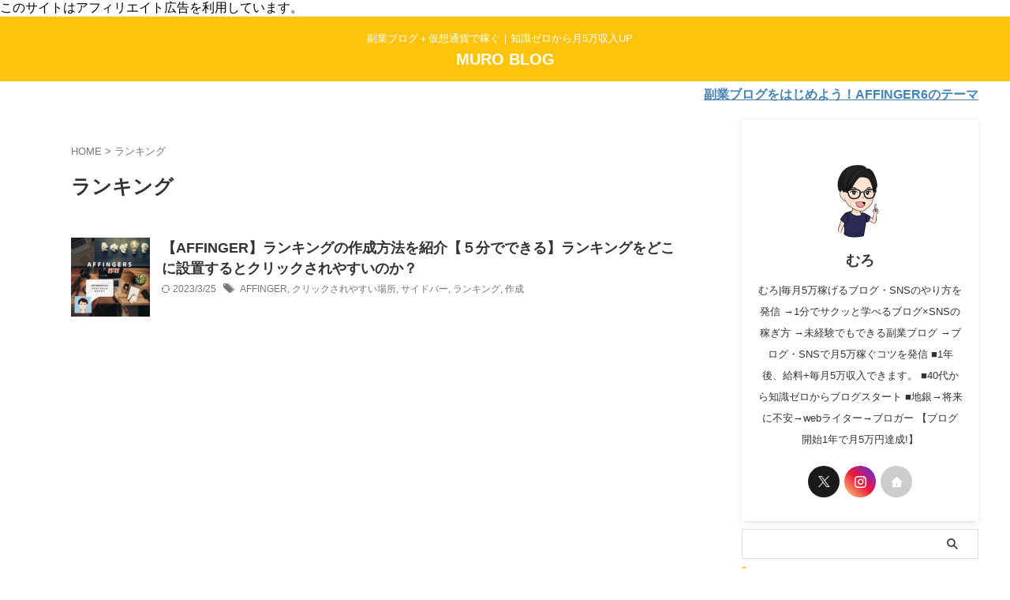

--- FILE ---
content_type: text/html; charset=UTF-8
request_url: https://hittky0823.net/tag/%E3%83%A9%E3%83%B3%E3%82%AD%E3%83%B3%E3%82%B0/
body_size: 13967
content:
<!DOCTYPE html>
<!--[if lt IE 7]>
<html class="ie6" dir="ltr" lang="ja" prefix="og: https://ogp.me/ns#"> <![endif]-->
<!--[if IE 7]>
<html class="i7" dir="ltr" lang="ja" prefix="og: https://ogp.me/ns#"> <![endif]-->
<!--[if IE 8]>
<html class="ie" dir="ltr" lang="ja" prefix="og: https://ogp.me/ns#"> <![endif]-->
<!--[if gt IE 8]><!-->
<html dir="ltr" lang="ja" prefix="og: https://ogp.me/ns#" class="s-navi-search-overlay  toc-style-default">
	<!--<![endif]-->
	<head prefix="og: http://ogp.me/ns# fb: http://ogp.me/ns/fb# article: http://ogp.me/ns/article#">
		
	<!-- Global site tag (gtag.js) - Google Analytics -->
	<script async src="https://www.googletagmanager.com/gtag/js?id=UA-155250831-1"></script>
	<script>
	  window.dataLayer = window.dataLayer || [];
	  function gtag(){dataLayer.push(arguments);}
	  gtag('js', new Date());

	  gtag('config', 'UA-155250831-1');
	</script>
			<meta charset="UTF-8" >
		<meta name="viewport" content="width=device-width,initial-scale=1.0,user-scalable=no,viewport-fit=cover">
		<meta name="format-detection" content="telephone=no" >
		<meta name="referrer" content="no-referrer-when-downgrade"/>

		
		<link rel="alternate" type="application/rss+xml" title="MURO BLOG RSS Feed" href="https://hittky0823.net/feed/" />
		<link rel="pingback" href="https://hittky0823.net/wp/xmlrpc.php" >
		<!--[if lt IE 9]>
		<script src="https://hittky0823.net/wp/wp-content/themes/affinger-2/js/html5shiv.js"></script>
		<![endif]-->
				
		<!-- All in One SEO 4.9.3 - aioseo.com -->
	<meta name="robots" content="max-image-preview:large" />
	<meta name="google-site-verification" content="UA-155250831-1" />
	<meta name="keywords" content="affinger5,ランキング" />
	<link rel="canonical" href="https://hittky0823.net/tag/%e3%83%a9%e3%83%b3%e3%82%ad%e3%83%b3%e3%82%b0/" />
	<meta name="generator" content="All in One SEO (AIOSEO) 4.9.3" />
		<script type="application/ld+json" class="aioseo-schema">
			{"@context":"https:\/\/schema.org","@graph":[{"@type":"BreadcrumbList","@id":"https:\/\/hittky0823.net\/tag\/%E3%83%A9%E3%83%B3%E3%82%AD%E3%83%B3%E3%82%B0\/#breadcrumblist","itemListElement":[{"@type":"ListItem","@id":"https:\/\/hittky0823.net#listItem","position":1,"name":"\u30db\u30fc\u30e0","item":"https:\/\/hittky0823.net","nextItem":{"@type":"ListItem","@id":"https:\/\/hittky0823.net\/tag\/%e3%83%a9%e3%83%b3%e3%82%ad%e3%83%b3%e3%82%b0\/#listItem","name":"\u30e9\u30f3\u30ad\u30f3\u30b0"}},{"@type":"ListItem","@id":"https:\/\/hittky0823.net\/tag\/%e3%83%a9%e3%83%b3%e3%82%ad%e3%83%b3%e3%82%b0\/#listItem","position":2,"name":"\u30e9\u30f3\u30ad\u30f3\u30b0","previousItem":{"@type":"ListItem","@id":"https:\/\/hittky0823.net#listItem","name":"\u30db\u30fc\u30e0"}}]},{"@type":"CollectionPage","@id":"https:\/\/hittky0823.net\/tag\/%E3%83%A9%E3%83%B3%E3%82%AD%E3%83%B3%E3%82%B0\/#collectionpage","url":"https:\/\/hittky0823.net\/tag\/%E3%83%A9%E3%83%B3%E3%82%AD%E3%83%B3%E3%82%B0\/","name":"\u30e9\u30f3\u30ad\u30f3\u30b0 | MURO BLOG","inLanguage":"ja","isPartOf":{"@id":"https:\/\/hittky0823.net\/#website"},"breadcrumb":{"@id":"https:\/\/hittky0823.net\/tag\/%E3%83%A9%E3%83%B3%E3%82%AD%E3%83%B3%E3%82%B0\/#breadcrumblist"}},{"@type":"Organization","@id":"https:\/\/hittky0823.net\/#organization","name":"MURO BLOG","description":"\u526f\u696d\u30d6\u30ed\u30b0\uff0b\u4eee\u60f3\u901a\u8ca8\u3067\u7a3c\u3050\uff5c\u77e5\u8b58\u30bc\u30ed\u304b\u3089\u67085\u4e07\u53ce\u5165UP\u3000","url":"https:\/\/hittky0823.net\/","sameAs":["https:\/\/x.com\/\u30e0\u30ed","https:\/\/instagram.com\/\u30e0\u30ed","https:\/\/pinterest.com\/\u30e0\u30ed","https:\/\/youtube.com\/\u30e0\u30ed","https:\/\/linkedin.com\/in\/\u30e0\u30ed"]},{"@type":"WebSite","@id":"https:\/\/hittky0823.net\/#website","url":"https:\/\/hittky0823.net\/","name":"MURO BLOG","description":"\u526f\u696d\u30d6\u30ed\u30b0\uff0b\u4eee\u60f3\u901a\u8ca8\u3067\u7a3c\u3050\uff5c\u77e5\u8b58\u30bc\u30ed\u304b\u3089\u67085\u4e07\u53ce\u5165UP\u3000","inLanguage":"ja","publisher":{"@id":"https:\/\/hittky0823.net\/#organization"}}]}
		</script>
		<!-- All in One SEO -->

<title>ランキング | MURO BLOG</title>
<link rel='dns-prefetch' href='//webfonts.xserver.jp' />
<link rel='dns-prefetch' href='//ajax.googleapis.com' />
<link rel='dns-prefetch' href='//stats.wp.com' />
<link rel='dns-prefetch' href='//c0.wp.com' />
<link rel='dns-prefetch' href='//widgets.wp.com' />
<link rel='dns-prefetch' href='//s0.wp.com' />
<link rel='dns-prefetch' href='//0.gravatar.com' />
<link rel='dns-prefetch' href='//1.gravatar.com' />
<link rel='dns-prefetch' href='//2.gravatar.com' />
<script id="wpp-js" src="https://hittky0823.net/wp/wp-content/plugins/wordpress-popular-posts/assets/js/wpp.js?ver=7.3.3" data-sampling="0" data-sampling-rate="100" data-api-url="https://hittky0823.net/wp-json/wordpress-popular-posts" data-post-id="0" data-token="bed13652d7" data-lang="0" data-debug="1" type="text/javascript"></script>
		<!-- This site uses the Google Analytics by MonsterInsights plugin v9.11.1 - Using Analytics tracking - https://www.monsterinsights.com/ -->
		<!-- Note: MonsterInsights is not currently configured on this site. The site owner needs to authenticate with Google Analytics in the MonsterInsights settings panel. -->
					<!-- No tracking code set -->
				<!-- / Google Analytics by MonsterInsights -->
		<script type="text/javascript">
window._wpemojiSettings = {"baseUrl":"https:\/\/s.w.org\/images\/core\/emoji\/14.0.0\/72x72\/","ext":".png","svgUrl":"https:\/\/s.w.org\/images\/core\/emoji\/14.0.0\/svg\/","svgExt":".svg","source":{"concatemoji":"https:\/\/hittky0823.net\/wp\/wp-includes\/js\/wp-emoji-release.min.js?ver=6.1.1"}};
/*! This file is auto-generated */
!function(e,a,t){var n,r,o,i=a.createElement("canvas"),p=i.getContext&&i.getContext("2d");function s(e,t){var a=String.fromCharCode,e=(p.clearRect(0,0,i.width,i.height),p.fillText(a.apply(this,e),0,0),i.toDataURL());return p.clearRect(0,0,i.width,i.height),p.fillText(a.apply(this,t),0,0),e===i.toDataURL()}function c(e){var t=a.createElement("script");t.src=e,t.defer=t.type="text/javascript",a.getElementsByTagName("head")[0].appendChild(t)}for(o=Array("flag","emoji"),t.supports={everything:!0,everythingExceptFlag:!0},r=0;r<o.length;r++)t.supports[o[r]]=function(e){if(p&&p.fillText)switch(p.textBaseline="top",p.font="600 32px Arial",e){case"flag":return s([127987,65039,8205,9895,65039],[127987,65039,8203,9895,65039])?!1:!s([55356,56826,55356,56819],[55356,56826,8203,55356,56819])&&!s([55356,57332,56128,56423,56128,56418,56128,56421,56128,56430,56128,56423,56128,56447],[55356,57332,8203,56128,56423,8203,56128,56418,8203,56128,56421,8203,56128,56430,8203,56128,56423,8203,56128,56447]);case"emoji":return!s([129777,127995,8205,129778,127999],[129777,127995,8203,129778,127999])}return!1}(o[r]),t.supports.everything=t.supports.everything&&t.supports[o[r]],"flag"!==o[r]&&(t.supports.everythingExceptFlag=t.supports.everythingExceptFlag&&t.supports[o[r]]);t.supports.everythingExceptFlag=t.supports.everythingExceptFlag&&!t.supports.flag,t.DOMReady=!1,t.readyCallback=function(){t.DOMReady=!0},t.supports.everything||(n=function(){t.readyCallback()},a.addEventListener?(a.addEventListener("DOMContentLoaded",n,!1),e.addEventListener("load",n,!1)):(e.attachEvent("onload",n),a.attachEvent("onreadystatechange",function(){"complete"===a.readyState&&t.readyCallback()})),(e=t.source||{}).concatemoji?c(e.concatemoji):e.wpemoji&&e.twemoji&&(c(e.twemoji),c(e.wpemoji)))}(window,document,window._wpemojiSettings);
</script>
<style type="text/css">
img.wp-smiley,
img.emoji {
	display: inline !important;
	border: none !important;
	box-shadow: none !important;
	height: 1em !important;
	width: 1em !important;
	margin: 0 0.07em !important;
	vertical-align: -0.1em !important;
	background: none !important;
	padding: 0 !important;
}
</style>
	<link rel='stylesheet' id='wp-block-library-css' href='https://c0.wp.com/c/6.1.1/wp-includes/css/dist/block-library/style.min.css' type='text/css' media='all' />
<style id='wp-block-library-inline-css' type='text/css'>
.has-text-align-justify{text-align:justify;}
</style>
<link rel='stylesheet' id='aioseo/css/src/vue/standalone/blocks/table-of-contents/global.scss-css' href='https://hittky0823.net/wp/wp-content/plugins/all-in-one-seo-pack/dist/Lite/assets/css/table-of-contents/global.e90f6d47.css?ver=4.9.3' type='text/css' media='all' />
<link rel='stylesheet' id='jetpack-videopress-video-block-view-css' href='https://hittky0823.net/wp/wp-content/plugins/jetpack/jetpack_vendor/automattic/jetpack-videopress/build/block-editor/blocks/video/view.css?minify=false&#038;ver=34ae973733627b74a14e' type='text/css' media='all' />
<link rel='stylesheet' id='mediaelement-css' href='https://c0.wp.com/c/6.1.1/wp-includes/js/mediaelement/mediaelementplayer-legacy.min.css' type='text/css' media='all' />
<link rel='stylesheet' id='wp-mediaelement-css' href='https://c0.wp.com/c/6.1.1/wp-includes/js/mediaelement/wp-mediaelement.min.css' type='text/css' media='all' />
<link rel='stylesheet' id='classic-theme-styles-css' href='https://c0.wp.com/c/6.1.1/wp-includes/css/classic-themes.min.css' type='text/css' media='all' />
<style id='global-styles-inline-css' type='text/css'>
body{--wp--preset--color--black: #000000;--wp--preset--color--cyan-bluish-gray: #abb8c3;--wp--preset--color--white: #ffffff;--wp--preset--color--pale-pink: #f78da7;--wp--preset--color--vivid-red: #cf2e2e;--wp--preset--color--luminous-vivid-orange: #ff6900;--wp--preset--color--luminous-vivid-amber: #fcb900;--wp--preset--color--light-green-cyan: #eefaff;--wp--preset--color--vivid-green-cyan: #00d084;--wp--preset--color--pale-cyan-blue: #8ed1fc;--wp--preset--color--vivid-cyan-blue: #0693e3;--wp--preset--color--vivid-purple: #9b51e0;--wp--preset--color--soft-red: #e92f3d;--wp--preset--color--light-grayish-red: #fdf0f2;--wp--preset--color--vivid-yellow: #ffc107;--wp--preset--color--very-pale-yellow: #fffde7;--wp--preset--color--very-light-gray: #fafafa;--wp--preset--color--very-dark-gray: #313131;--wp--preset--color--original-color-a: #00B900;--wp--preset--color--original-color-b: #f4fff4;--wp--preset--color--original-color-c: #F3E5F5;--wp--preset--color--original-color-d: #9E9D24;--wp--preset--gradient--vivid-cyan-blue-to-vivid-purple: linear-gradient(135deg,rgba(6,147,227,1) 0%,rgb(155,81,224) 100%);--wp--preset--gradient--light-green-cyan-to-vivid-green-cyan: linear-gradient(135deg,rgb(122,220,180) 0%,rgb(0,208,130) 100%);--wp--preset--gradient--luminous-vivid-amber-to-luminous-vivid-orange: linear-gradient(135deg,rgba(252,185,0,1) 0%,rgba(255,105,0,1) 100%);--wp--preset--gradient--luminous-vivid-orange-to-vivid-red: linear-gradient(135deg,rgba(255,105,0,1) 0%,rgb(207,46,46) 100%);--wp--preset--gradient--very-light-gray-to-cyan-bluish-gray: linear-gradient(135deg,rgb(238,238,238) 0%,rgb(169,184,195) 100%);--wp--preset--gradient--cool-to-warm-spectrum: linear-gradient(135deg,rgb(74,234,220) 0%,rgb(151,120,209) 20%,rgb(207,42,186) 40%,rgb(238,44,130) 60%,rgb(251,105,98) 80%,rgb(254,248,76) 100%);--wp--preset--gradient--blush-light-purple: linear-gradient(135deg,rgb(255,206,236) 0%,rgb(152,150,240) 100%);--wp--preset--gradient--blush-bordeaux: linear-gradient(135deg,rgb(254,205,165) 0%,rgb(254,45,45) 50%,rgb(107,0,62) 100%);--wp--preset--gradient--luminous-dusk: linear-gradient(135deg,rgb(255,203,112) 0%,rgb(199,81,192) 50%,rgb(65,88,208) 100%);--wp--preset--gradient--pale-ocean: linear-gradient(135deg,rgb(255,245,203) 0%,rgb(182,227,212) 50%,rgb(51,167,181) 100%);--wp--preset--gradient--electric-grass: linear-gradient(135deg,rgb(202,248,128) 0%,rgb(113,206,126) 100%);--wp--preset--gradient--midnight: linear-gradient(135deg,rgb(2,3,129) 0%,rgb(40,116,252) 100%);--wp--preset--duotone--dark-grayscale: url('#wp-duotone-dark-grayscale');--wp--preset--duotone--grayscale: url('#wp-duotone-grayscale');--wp--preset--duotone--purple-yellow: url('#wp-duotone-purple-yellow');--wp--preset--duotone--blue-red: url('#wp-duotone-blue-red');--wp--preset--duotone--midnight: url('#wp-duotone-midnight');--wp--preset--duotone--magenta-yellow: url('#wp-duotone-magenta-yellow');--wp--preset--duotone--purple-green: url('#wp-duotone-purple-green');--wp--preset--duotone--blue-orange: url('#wp-duotone-blue-orange');--wp--preset--font-size--small: .8em;--wp--preset--font-size--medium: 20px;--wp--preset--font-size--large: 1.5em;--wp--preset--font-size--x-large: 42px;--wp--preset--font-size--st-regular: 1em;--wp--preset--font-size--huge: 3em;--wp--preset--spacing--20: 0.44rem;--wp--preset--spacing--30: 0.67rem;--wp--preset--spacing--40: 1rem;--wp--preset--spacing--50: 1.5rem;--wp--preset--spacing--60: 2.25rem;--wp--preset--spacing--70: 3.38rem;--wp--preset--spacing--80: 5.06rem;}:where(.is-layout-flex){gap: 0.5em;}body .is-layout-flow > .alignleft{float: left;margin-inline-start: 0;margin-inline-end: 2em;}body .is-layout-flow > .alignright{float: right;margin-inline-start: 2em;margin-inline-end: 0;}body .is-layout-flow > .aligncenter{margin-left: auto !important;margin-right: auto !important;}body .is-layout-constrained > .alignleft{float: left;margin-inline-start: 0;margin-inline-end: 2em;}body .is-layout-constrained > .alignright{float: right;margin-inline-start: 2em;margin-inline-end: 0;}body .is-layout-constrained > .aligncenter{margin-left: auto !important;margin-right: auto !important;}body .is-layout-constrained > :where(:not(.alignleft):not(.alignright):not(.alignfull)){max-width: var(--wp--style--global--content-size);margin-left: auto !important;margin-right: auto !important;}body .is-layout-constrained > .alignwide{max-width: var(--wp--style--global--wide-size);}body .is-layout-flex{display: flex;}body .is-layout-flex{flex-wrap: wrap;align-items: center;}body .is-layout-flex > *{margin: 0;}:where(.wp-block-columns.is-layout-flex){gap: 2em;}.has-black-color{color: var(--wp--preset--color--black) !important;}.has-cyan-bluish-gray-color{color: var(--wp--preset--color--cyan-bluish-gray) !important;}.has-white-color{color: var(--wp--preset--color--white) !important;}.has-pale-pink-color{color: var(--wp--preset--color--pale-pink) !important;}.has-vivid-red-color{color: var(--wp--preset--color--vivid-red) !important;}.has-luminous-vivid-orange-color{color: var(--wp--preset--color--luminous-vivid-orange) !important;}.has-luminous-vivid-amber-color{color: var(--wp--preset--color--luminous-vivid-amber) !important;}.has-light-green-cyan-color{color: var(--wp--preset--color--light-green-cyan) !important;}.has-vivid-green-cyan-color{color: var(--wp--preset--color--vivid-green-cyan) !important;}.has-pale-cyan-blue-color{color: var(--wp--preset--color--pale-cyan-blue) !important;}.has-vivid-cyan-blue-color{color: var(--wp--preset--color--vivid-cyan-blue) !important;}.has-vivid-purple-color{color: var(--wp--preset--color--vivid-purple) !important;}.has-black-background-color{background-color: var(--wp--preset--color--black) !important;}.has-cyan-bluish-gray-background-color{background-color: var(--wp--preset--color--cyan-bluish-gray) !important;}.has-white-background-color{background-color: var(--wp--preset--color--white) !important;}.has-pale-pink-background-color{background-color: var(--wp--preset--color--pale-pink) !important;}.has-vivid-red-background-color{background-color: var(--wp--preset--color--vivid-red) !important;}.has-luminous-vivid-orange-background-color{background-color: var(--wp--preset--color--luminous-vivid-orange) !important;}.has-luminous-vivid-amber-background-color{background-color: var(--wp--preset--color--luminous-vivid-amber) !important;}.has-light-green-cyan-background-color{background-color: var(--wp--preset--color--light-green-cyan) !important;}.has-vivid-green-cyan-background-color{background-color: var(--wp--preset--color--vivid-green-cyan) !important;}.has-pale-cyan-blue-background-color{background-color: var(--wp--preset--color--pale-cyan-blue) !important;}.has-vivid-cyan-blue-background-color{background-color: var(--wp--preset--color--vivid-cyan-blue) !important;}.has-vivid-purple-background-color{background-color: var(--wp--preset--color--vivid-purple) !important;}.has-black-border-color{border-color: var(--wp--preset--color--black) !important;}.has-cyan-bluish-gray-border-color{border-color: var(--wp--preset--color--cyan-bluish-gray) !important;}.has-white-border-color{border-color: var(--wp--preset--color--white) !important;}.has-pale-pink-border-color{border-color: var(--wp--preset--color--pale-pink) !important;}.has-vivid-red-border-color{border-color: var(--wp--preset--color--vivid-red) !important;}.has-luminous-vivid-orange-border-color{border-color: var(--wp--preset--color--luminous-vivid-orange) !important;}.has-luminous-vivid-amber-border-color{border-color: var(--wp--preset--color--luminous-vivid-amber) !important;}.has-light-green-cyan-border-color{border-color: var(--wp--preset--color--light-green-cyan) !important;}.has-vivid-green-cyan-border-color{border-color: var(--wp--preset--color--vivid-green-cyan) !important;}.has-pale-cyan-blue-border-color{border-color: var(--wp--preset--color--pale-cyan-blue) !important;}.has-vivid-cyan-blue-border-color{border-color: var(--wp--preset--color--vivid-cyan-blue) !important;}.has-vivid-purple-border-color{border-color: var(--wp--preset--color--vivid-purple) !important;}.has-vivid-cyan-blue-to-vivid-purple-gradient-background{background: var(--wp--preset--gradient--vivid-cyan-blue-to-vivid-purple) !important;}.has-light-green-cyan-to-vivid-green-cyan-gradient-background{background: var(--wp--preset--gradient--light-green-cyan-to-vivid-green-cyan) !important;}.has-luminous-vivid-amber-to-luminous-vivid-orange-gradient-background{background: var(--wp--preset--gradient--luminous-vivid-amber-to-luminous-vivid-orange) !important;}.has-luminous-vivid-orange-to-vivid-red-gradient-background{background: var(--wp--preset--gradient--luminous-vivid-orange-to-vivid-red) !important;}.has-very-light-gray-to-cyan-bluish-gray-gradient-background{background: var(--wp--preset--gradient--very-light-gray-to-cyan-bluish-gray) !important;}.has-cool-to-warm-spectrum-gradient-background{background: var(--wp--preset--gradient--cool-to-warm-spectrum) !important;}.has-blush-light-purple-gradient-background{background: var(--wp--preset--gradient--blush-light-purple) !important;}.has-blush-bordeaux-gradient-background{background: var(--wp--preset--gradient--blush-bordeaux) !important;}.has-luminous-dusk-gradient-background{background: var(--wp--preset--gradient--luminous-dusk) !important;}.has-pale-ocean-gradient-background{background: var(--wp--preset--gradient--pale-ocean) !important;}.has-electric-grass-gradient-background{background: var(--wp--preset--gradient--electric-grass) !important;}.has-midnight-gradient-background{background: var(--wp--preset--gradient--midnight) !important;}.has-small-font-size{font-size: var(--wp--preset--font-size--small) !important;}.has-medium-font-size{font-size: var(--wp--preset--font-size--medium) !important;}.has-large-font-size{font-size: var(--wp--preset--font-size--large) !important;}.has-x-large-font-size{font-size: var(--wp--preset--font-size--x-large) !important;}
.wp-block-navigation a:where(:not(.wp-element-button)){color: inherit;}
:where(.wp-block-columns.is-layout-flex){gap: 2em;}
.wp-block-pullquote{font-size: 1.5em;line-height: 1.6;}
</style>
<link rel='stylesheet' id='toc-screen-css' href='https://hittky0823.net/wp/wp-content/plugins/table-of-contents-plus/screen.min.css?ver=2411.1' type='text/css' media='all' />
<link rel='stylesheet' id='wordpress-popular-posts-css-css' href='https://hittky0823.net/wp/wp-content/plugins/wordpress-popular-posts/assets/css/wpp.css?ver=7.3.3' type='text/css' media='all' />
<!-- `jetpack_likes` is included in the concatenated jetpack.css -->
<link rel='stylesheet' id='normalize-css' href='https://hittky0823.net/wp/wp-content/themes/affinger-2/css/normalize.css?ver=1.5.9' type='text/css' media='all' />
<link rel='stylesheet' id='st_svg-css' href='https://hittky0823.net/wp/wp-content/themes/affinger-2/st_svg/style.css?ver=6.1.1' type='text/css' media='all' />
<link rel='stylesheet' id='slick-css' href='https://hittky0823.net/wp/wp-content/themes/affinger-2/vendor/slick/slick.css?ver=1.8.0' type='text/css' media='all' />
<link rel='stylesheet' id='slick-theme-css' href='https://hittky0823.net/wp/wp-content/themes/affinger-2/vendor/slick/slick-theme.css?ver=1.8.0' type='text/css' media='all' />
<link rel='stylesheet' id='style-css' href='https://hittky0823.net/wp/wp-content/themes/affinger-2/style.css?ver=6.1.1' type='text/css' media='all' />
<link rel='stylesheet' id='single-css' href='https://hittky0823.net/wp/wp-content/themes/affinger-2/st-rankcss.php' type='text/css' media='all' />
<link rel='stylesheet' id='tablepress-default-css' href='https://hittky0823.net/wp/wp-content/tablepress-combined.min.css?ver=31' type='text/css' media='all' />
<link rel='stylesheet' id='st-themecss-css' href='https://hittky0823.net/wp/wp-content/themes/affinger-2/st-themecss-loader.php?ver=6.1.1' type='text/css' media='all' />
<link rel='stylesheet' id='jetpack_css-css' href='https://c0.wp.com/p/jetpack/12.5.1/css/jetpack.css' type='text/css' media='all' />
<script type='text/javascript' src='//ajax.googleapis.com/ajax/libs/jquery/1.11.3/jquery.min.js?ver=1.11.3' id='jquery-js'></script>
<script type='text/javascript' src='//webfonts.xserver.jp/js/xserverv3.js?fadein=0&#038;ver=2.0.9' id='typesquare_std-js'></script>
<link rel="https://api.w.org/" href="https://hittky0823.net/wp-json/" /><link rel="alternate" type="application/json" href="https://hittky0823.net/wp-json/wp/v2/tags/162" />	<style>img#wpstats{display:none}</style>
		            <style id="wpp-loading-animation-styles">@-webkit-keyframes bgslide{from{background-position-x:0}to{background-position-x:-200%}}@keyframes bgslide{from{background-position-x:0}to{background-position-x:-200%}}.wpp-widget-block-placeholder,.wpp-shortcode-placeholder{margin:0 auto;width:60px;height:3px;background:#dd3737;background:linear-gradient(90deg,#dd3737 0%,#571313 10%,#dd3737 100%);background-size:200% auto;border-radius:3px;-webkit-animation:bgslide 1s infinite linear;animation:bgslide 1s infinite linear}</style>
            このサイトはアフィリエイト広告を利用しています。
<script data-ad-client="ca-pub-3901689961492990" async src="https://pagead2.googlesyndication.com/pagead/js/adsbygoogle.js"></script><link rel="icon" href="https://hittky0823.net/wp/wp-content/uploads/2023/09/image-100x100.jpg" sizes="32x32" />
<link rel="icon" href="https://hittky0823.net/wp/wp-content/uploads/2023/09/image-630x630.jpg" sizes="192x192" />
<link rel="apple-touch-icon" href="https://hittky0823.net/wp/wp-content/uploads/2023/09/image-630x630.jpg" />
<meta name="msapplication-TileImage" content="https://hittky0823.net/wp/wp-content/uploads/2023/09/image-630x630.jpg" />
		
<!-- OGP -->
	<meta property="og:locale" content="ja_JP">
	<meta property="fb:app_id" content="2314795948603140">
			<meta property="article:publisher" content="https://www.facebook.com/profile.php?id=100002182717138">
	
<meta property="og:type" content="website">
<meta property="og:title" content="MURO BLOG">
<meta property="og:url" content="https://hittky0823.net">
<meta property="og:description" content="副業ブログ＋仮想通貨で稼ぐ｜知識ゼロから月5万収入UP　">
<meta property="og:site_name" content="MURO BLOG">
<meta property="og:image" content="https://hittky0823.net/wp/wp-content/themes/affinger-2/images/no-img.png">


				<meta name="twitter:card" content="summary">
	
	<meta name="twitter:site" content="@hittky1114">
	<meta name="twitter:title" content="MURO BLOG">
	<meta name="twitter:description" content="副業ブログ＋仮想通貨で稼ぐ｜知識ゼロから月5万収入UP　">
	<meta name="twitter:image" content="https://hittky0823.net/wp/wp-content/themes/affinger-2/images/no-img.png">
<!-- /OGP -->
		


<script>
	(function (window, document, $, undefined) {
		'use strict';

		var SlideBox = (function () {
			/**
			 * @param $element
			 *
			 * @constructor
			 */
			function SlideBox($element) {
				this._$element = $element;
			}

			SlideBox.prototype.$content = function () {
				return this._$element.find('[data-st-slidebox-content]');
			};

			SlideBox.prototype.$toggle = function () {
				return this._$element.find('[data-st-slidebox-toggle]');
			};

			SlideBox.prototype.$icon = function () {
				return this._$element.find('[data-st-slidebox-icon]');
			};

			SlideBox.prototype.$text = function () {
				return this._$element.find('[data-st-slidebox-text]');
			};

			SlideBox.prototype.is_expanded = function () {
				return !!(this._$element.filter('[data-st-slidebox-expanded="true"]').length);
			};

			SlideBox.prototype.expand = function () {
				var self = this;

				this.$content().slideDown()
					.promise()
					.then(function () {
						var $icon = self.$icon();
						var $text = self.$text();

						$icon.removeClass($icon.attr('data-st-slidebox-icon-collapsed'))
							.addClass($icon.attr('data-st-slidebox-icon-expanded'))

						$text.text($text.attr('data-st-slidebox-text-expanded'))

						self._$element.removeClass('is-collapsed')
							.addClass('is-expanded');

						self._$element.attr('data-st-slidebox-expanded', 'true');
					});
			};

			SlideBox.prototype.collapse = function () {
				var self = this;

				this.$content().slideUp()
					.promise()
					.then(function () {
						var $icon = self.$icon();
						var $text = self.$text();

						$icon.removeClass($icon.attr('data-st-slidebox-icon-expanded'))
							.addClass($icon.attr('data-st-slidebox-icon-collapsed'))

						$text.text($text.attr('data-st-slidebox-text-collapsed'))

						self._$element.removeClass('is-expanded')
							.addClass('is-collapsed');

						self._$element.attr('data-st-slidebox-expanded', 'false');
					});
			};

			SlideBox.prototype.toggle = function () {
				if (this.is_expanded()) {
					this.collapse();
				} else {
					this.expand();
				}
			};

			SlideBox.prototype.add_event_listeners = function () {
				var self = this;

				this.$toggle().on('click', function (event) {
					self.toggle();
				});
			};

			SlideBox.prototype.initialize = function () {
				this.add_event_listeners();
			};

			return SlideBox;
		}());

		function on_ready() {
			var slideBoxes = [];

			$('[data-st-slidebox]').each(function () {
				var $element = $(this);
				var slideBox = new SlideBox($element);

				slideBoxes.push(slideBox);

				slideBox.initialize();
			});

			return slideBoxes;
		}

		$(on_ready);
	}(window, window.document, jQuery));
</script>

	<script>
		(function (window, document, $, undefined) {
			'use strict';

			$(function(){
			$('.post h2:not([class^="is-style-st-heading-custom-"]):not([class*=" is-style-st-heading-custom-"]):not(.st-css-no2) , .h2modoki').wrapInner('<span class="st-dash-design"></span>');
			})
		}(window, window.document, jQuery));
	</script>

<script>
	(function (window, document, $, undefined) {
		'use strict';

		$(function(){
			/* 第一階層のみの目次にクラスを挿入 */
			$("#toc_container:not(:has(ul ul))").addClass("only-toc");
			/* アコーディオンメニュー内のカテゴリーにクラス追加 */
			$(".st-ac-box ul:has(.cat-item)").each(function(){
				$(this).addClass("st-ac-cat");
			});
		});
	}(window, window.document, jQuery));
</script>

<script>
	(function (window, document, $, undefined) {
		'use strict';

		$(function(){
									$('.st-star').parent('.rankh4').css('padding-bottom','5px'); // スターがある場合のランキング見出し調整
		});
	}(window, window.document, jQuery));
</script>



	<script>
		(function (window, document, $, undefined) {
			'use strict';

			$(function() {
				$('.is-style-st-paragraph-kaiwa').wrapInner('<span class="st-paragraph-kaiwa-text">');
			});
		}(window, window.document, jQuery));
	</script>

	<script>
		(function (window, document, $, undefined) {
			'use strict';

			$(function() {
				$('.is-style-st-paragraph-kaiwa-b').wrapInner('<span class="st-paragraph-kaiwa-text">');
			});
		}(window, window.document, jQuery));
	</script>

<script>
	/* Gutenbergスタイルを調整 */
	(function (window, document, $, undefined) {
		'use strict';

		$(function() {
			$( '[class^="is-style-st-paragraph-"],[class*=" is-style-st-paragraph-"]' ).wrapInner( '<span class="st-noflex"></span>' );
		});
	}(window, window.document, jQuery));
</script>



			</head>
	<body class="archive tag tag-162 not-front-page" >
				<div id="st-ami">
				<div id="wrapper" class="" ontouchstart="">
				<div id="wrapper-in">

					

<header id="st-headwide">
	<div id="header-full">
		<div id="headbox-bg">
			<div id="headbox">

					<nav id="s-navi" class="pcnone" data-st-nav data-st-nav-type="normal">
		<dl class="acordion is-active" data-st-nav-primary>
			<dt class="trigger">
				<p class="acordion_button"><span class="op op-menu"><i class="st-fa st-svg-menu"></i></span></p>

				
									<div id="st-mobile-logo"></div>
				
				<!-- 追加メニュー -->
				
				<!-- 追加メニュー2 -->
				
			</dt>

			<dd class="acordion_tree">
				<div class="acordion_tree_content">

					
					
					<div class="clear"></div>

					
				</div>
			</dd>

					</dl>

					</nav>

									<div id="header-l">
						
						<div id="st-text-logo">
							
    
		
			<!-- キャプション -->
			
				          		 	 <p class="descr sitenametop">
           		     	副業ブログ＋仮想通貨で稼ぐ｜知識ゼロから月5万収入UP　           			 </p>
				
			
			<!-- ロゴ又はブログ名 -->
			          		  <p class="sitename"><a href="https://hittky0823.net/">
              		                  		    MURO BLOG               		           		  </a></p>
        				<!-- ロゴ又はブログ名ここまで -->

		
	
						</div>
					</div><!-- /#header-l -->
				
				<div id="header-r" class="smanone">
					
				</div><!-- /#header-r -->

			</div><!-- /#headbox -->
		</div><!-- /#headbox-bg clearfix -->

		
					<div id="st-header-top-widgets-box">
				<div class="st-content-width">
					<div id="custom_html-2" class="widget_text top-content widget_custom_html"><div class="textwidget custom-html-widget"><div><marquee>
<a href="https://hittky0823.net/affinger5-review-manual">
<i class="fa fa-angle-double-right"></i>
<span class="huto">副業ブログをはじめよう！AFFINGER6のテーマで月5万稼げる</span></a>
</marquee></div></div></div>				</div>
			</div>
		
		
		
			
	<div id="gazou-wide">
		
		
								</div>
	
	</div><!-- #header-full -->

	





</header>

					<div id="content-w">

						
						

<div id="content" class="clearfix">
	<div id="contentInner">
		<main >
			<article>
				<!--ぱんくず -->
									<div id="breadcrumb">
					<ol>
						<li><a href="https://hittky0823.net"><span>HOME</span></a> > </li>
						<li>ランキング</li>
					</ol>
					</div>
								<!--/ ぱんくず -->
				<!--ループ開始-->
				<div class="post">
					<h1 class="entry-title">
													ランキング											</h1>
				</div><!-- /post -->
				<aside>
					<div class="kanren ">
			
		<dl class="clearfix">
			<dt><a href="https://hittky0823.net/affinger5-ranking/">
											<img width="150" height="150" src="https://hittky0823.net/wp/wp-content/uploads/2020/11/img_3157-150x150.jpg" class="attachment-thumbnail size-thumbnail wp-post-image" alt="AFFINGER5" decoding="async" srcset="https://hittky0823.net/wp/wp-content/uploads/2020/11/img_3157-150x150.jpg 150w, https://hittky0823.net/wp/wp-content/uploads/2020/11/img_3157-300x297.jpg 300w, https://hittky0823.net/wp/wp-content/uploads/2020/11/img_3157-1024x1015.jpg 1024w, https://hittky0823.net/wp/wp-content/uploads/2020/11/img_3157-768x761.jpg 768w, https://hittky0823.net/wp/wp-content/uploads/2020/11/img_3157-100x100.jpg 100w, https://hittky0823.net/wp/wp-content/uploads/2020/11/img_3157-e1605099436913.jpg 1200w" sizes="(max-width: 150px) 100vw, 150px" />									</a></dt>
			<dd>
				
				<h3><a href="https://hittky0823.net/affinger5-ranking/">
						【AFFINGER】ランキングの作成方法を紹介【５分でできる】ランキングをどこに設置するとクリックされやすいのか？					</a></h3>

					<div class="blog_info">
		<p>
							<i class="st-fa st-svg-refresh"></i>2023/3/25										&nbsp;<span class="pcone">
						<i class="st-fa st-svg-tags"></i>&nbsp;<a href="https://hittky0823.net/tag/affinger/" rel="tag">AFFINGER</a>, <a href="https://hittky0823.net/tag/%e3%82%af%e3%83%aa%e3%83%83%e3%82%af%e3%81%95%e3%82%8c%e3%82%84%e3%81%99%e3%81%84%e5%a0%b4%e6%89%80/" rel="tag">クリックされやすい場所</a>, <a href="https://hittky0823.net/tag/%e3%82%b5%e3%82%a4%e3%83%89%e3%83%90%e3%83%bc/" rel="tag">サイドバー</a>, <a href="https://hittky0823.net/tag/%e3%83%a9%e3%83%b3%e3%82%ad%e3%83%b3%e3%82%b0/" rel="tag">ランキング</a>, <a href="https://hittky0823.net/tag/%e4%bd%9c%e6%88%90/" rel="tag">作成</a>				</span>
					</p>
	</div>

				
				
			</dd>
		</dl>
	</div>
						<div class="st-pagelink">
		<div class="st-pagelink-in">
				</div>
	</div>
				</aside>
			</article>
		</main>
	</div>
	<!-- /#contentInner -->
	

	
			<div id="side">
			<aside>
									<div class="side-topad">
													<div id="authorst_widget-6" class="side-widgets widget_authorst_widget"><div class="st-author-box st-author-master">

<div class="st-author-profile">
		<div class="st-author-profile-avatar">
								<img src="https://hittky0823.net/wp/wp-content/uploads/2023/07/C5BE5291-1FFC-47E4-A212-6499F78141C8.png" alt="" width="150px" height="150px">
			</div>

	<div class="post st-author-profile-content">
		<p class="st-author-nickname">むろ</p>
		<p class="st-author-description">むろ|毎月5万稼げるブログ・SNSのやり方を発信
→1分でサクッと学べるブログ×SNSの稼ぎ方
→未経験でもできる副業ブログ
→ブログ・SNSで月5万稼ぐコツを発信
■1年後、給料+毎月5万収入できます。
■40代から知識ゼロからブログスタート
■地銀→将来に不安→webライター→ブロガー

【ブログ開始1年で月5万円達成!】</p>
		<div class="sns">
			<ul class="profile-sns clearfix">

									<li class="twitter"><a rel="nofollow" href="https://twitter.com/murotan_blog/" target="_blank" title="twitter"><i class="st-fa st-svg-twitter" aria-hidden="true"></i></a></li>
				
				
									<li class="instagram"><a rel="nofollow" href="https://www.instagram.com/mu_room1114" target="_blank" title="instagram"><i class="st-fa st-svg-instagram" aria-hidden="true"></i></a></li>
				
				
				
				
				
									<li class="author-homepage"><a rel="nofollow" href="https://hittky0823.net" target="_blank" title="home"><i class="st-fa st-svg-home" aria-hidden="true"></i></a></li>
				
			</ul>
		</div>
			</div>
</div>
</div></div><div id="search-3" class="side-widgets widget_search"><div id="search" class="search-custom-d">
	<form method="get" id="searchform" action="https://hittky0823.net/">
		<label class="hidden" for="s">
					</label>
		<input type="text" placeholder="" value="" name="s" id="s" />
		<input type="submit" value="&#xf002;" class="st-fa" id="searchsubmit" />
	</form>
</div>
<!-- /stinger -->
</div><div id="categories-3" class="side-widgets widget_categories"><p class="st-widgets-title"><span>カテゴリー</span></p><form action="https://hittky0823.net" method="get"><label class="screen-reader-text" for="cat">カテゴリー</label><select  name='cat' id='cat' class='postform'>
	<option value='-1'>カテゴリーを選択</option>
	<option class="level-0" value="8">AFFINGER</option>
	<option class="level-0" value="180">AFFINGER 記事作成</option>
	<option class="level-0" value="182">AFFINGERカスタマイズ</option>
	<option class="level-0" value="181">AFFINGERデザイン</option>
	<option class="level-0" value="183">AFFINGER収益化</option>
	<option class="level-0" value="263">NFT</option>
	<option class="level-0" value="19">ブログで月5万円稼ぐ</option>
	<option class="level-0" value="4">ブログの始め方</option>
	<option class="level-0" value="226">仮想通貨</option>
	<option class="level-0" value="228">仮想通貨の始め方</option>
</select>
</form>
<script type="text/javascript">
/* <![CDATA[ */
(function() {
	var dropdown = document.getElementById( "cat" );
	function onCatChange() {
		if ( dropdown.options[ dropdown.selectedIndex ].value > 0 ) {
			dropdown.parentNode.submit();
		}
	}
	dropdown.onchange = onCatChange;
})();
/* ]]> */
</script>

			</div><div id="text-41" class="side-widgets widget_text"><p class="st-widgets-title"><span>ブログを始めるなら「ConoHa WING」！</span></p>			<div class="textwidget"><p>アフィリエイト広告</p>
<p><a href="https://px.a8.net/svt/ejp?a8mat=3NCOJQ+65HCWI+50+5SMXIP" rel="nofollow"><br />
<img decoding="async" src="https://www28.a8.net/svt/bgt?aid=220621382372&amp;wid=005&amp;eno=01&amp;mid=s00000000018035043000&amp;mc=1" alt="" width="336" height="280" border="0" /></a><br />
<img decoding="async" src="https://www10.a8.net/0.gif?a8mat=3NCOJQ+65HCWI+50+5SMXIP" alt="" width="1" height="1" border="0" /></p>
</div>
		</div>											</div>
				
													
									<div id="mybox">
													
		<div id="st_custom_html_widget-2" class="widget_text side-widgets widget_st_custom_html_widget">
					<p class="st-widgets-title"><span>twitter</span></p>		
		<div class="textwidget custom-html-widget">
			<a class="twitter-timeline" href="https://twitter.com/murotan_blog?ref_src=twsrc%5Etfw">Tweets by murotan_blog</a> <script async src="https://platform.twitter.com/widgets.js" charset="utf-8"></script> 








<a href="https://twitter.com/intent/tweet?screen_name=murotan_blog&ref_src=twsrc%5Etfw" class="twitter-mention-button" data-show-count="false">Tweet to @murotan_blog</a><script async src="https://platform.twitter.com/widgets.js" charset="utf-8"></script>


		</div>

		</div>
													</div>
				
				<div id="scrollad">
					<div class="kanren pop-box ">
<p class="p-entry-t"><span class="p-entry">よく読まれている記事</span></p>
    
            <dl class="clearfix">
                <dt class="poprank"><a href="https://hittky0823.net/wordpress-bignner-strat-blog/">
                                                   <img width="243" height="150" src="https://hittky0823.net/wp/wp-content/uploads/2020/12/86523e8d-a89b-48c5-b6a8-c536a900a157-300x185.jpg" class="attachment-thumbnail size-thumbnail wp-post-image" alt="" decoding="async" loading="lazy" />                                            </a><span class="poprank-no">1</span></dt>
                <dd>
                    <h5 class="popular-t"><a href="https://hittky0823.net/wordpress-bignner-strat-blog/">
                            WordPressブログ開設の流れを42枚の画像を使って解説【初心者向けブログの作り方】                        </a></h5>

					

                </dd>
            </dl>

    		
            <dl class="clearfix">
                <dt class="poprank"><a href="https://hittky0823.net/blog-start-assets-no-cost/">
                                                   <img width="287" height="150" src="https://hittky0823.net/wp/wp-content/uploads/2023/03/C8404FF5-61D9-4E8B-8CF2-560E2E660989-287x150.jpg" class="attachment-thumbnail size-thumbnail wp-post-image" alt="" decoding="async" loading="lazy" srcset="https://hittky0823.net/wp/wp-content/uploads/2023/03/C8404FF5-61D9-4E8B-8CF2-560E2E660989-287x150.jpg 287w, https://hittky0823.net/wp/wp-content/uploads/2023/03/C8404FF5-61D9-4E8B-8CF2-560E2E660989-768x402.jpg 768w, https://hittky0823.net/wp/wp-content/uploads/2023/03/C8404FF5-61D9-4E8B-8CF2-560E2E660989.jpg 1200w" sizes="(max-width: 287px) 100vw, 287px" />                                            </a><span class="poprank-no">2</span></dt>
                <dd>
                    <h5 class="popular-t"><a href="https://hittky0823.net/blog-start-assets-no-cost/">
                            【初心者向け】完全ゼロからのブログの始め方（永久資産の作り方）※ほぼコストなし                        </a></h5>

					

                </dd>
            </dl>

    		
            <dl class="clearfix">
                <dt class="poprank"><a href="https://hittky0823.net/affinger6-melit-demelit/">
                                                   <img width="287" height="150" src="https://hittky0823.net/wp/wp-content/uploads/2023/03/9DCA420D-0501-4D19-B04F-43B8B2ACF8F2-287x150.jpg" class="attachment-thumbnail size-thumbnail wp-post-image" alt="" decoding="async" loading="lazy" srcset="https://hittky0823.net/wp/wp-content/uploads/2023/03/9DCA420D-0501-4D19-B04F-43B8B2ACF8F2-287x150.jpg 287w, https://hittky0823.net/wp/wp-content/uploads/2023/03/9DCA420D-0501-4D19-B04F-43B8B2ACF8F2-768x402.jpg 768w, https://hittky0823.net/wp/wp-content/uploads/2023/03/9DCA420D-0501-4D19-B04F-43B8B2ACF8F2.jpg 1200w" sizes="(max-width: 287px) 100vw, 287px" />                                            </a><span class="poprank-no">3</span></dt>
                <dd>
                    <h5 class="popular-t"><a href="https://hittky0823.net/affinger6-melit-demelit/">
                            【初心者向け】AFFINGER6本音レビュー！メリット・デメリットを解説                        </a></h5>

					

                </dd>
            </dl>

    				
            <dl class="clearfix">
                <dt class="poprank"><a href="https://hittky0823.net/jibun-kasegu-blog/">
                                                   <img width="225" height="150" src="https://hittky0823.net/wp/wp-content/uploads/2023/03/b11f76f1-1951-4a51-ae40-5c596ba852c3-225x150.jpg" class="attachment-thumbnail size-thumbnail wp-post-image" alt="" decoding="async" loading="lazy" srcset="https://hittky0823.net/wp/wp-content/uploads/2023/03/b11f76f1-1951-4a51-ae40-5c596ba852c3-225x150.jpg 225w, https://hittky0823.net/wp/wp-content/uploads/2023/03/b11f76f1-1951-4a51-ae40-5c596ba852c3-945x630.jpg 945w, https://hittky0823.net/wp/wp-content/uploads/2023/03/b11f76f1-1951-4a51-ae40-5c596ba852c3-768x512.jpg 768w, https://hittky0823.net/wp/wp-content/uploads/2023/03/b11f76f1-1951-4a51-ae40-5c596ba852c3.jpg 1200w" sizes="(max-width: 225px) 100vw, 225px" />                                            </a><span class="poprank-no">4</span></dt>
                <dd>
                    <h5 class="popular-t"><a href="https://hittky0823.net/jibun-kasegu-blog/">
                            自力で稼ぐチカラをつける！会社以外で、収入を増やすにはどうするか？結論:ブログを作り自分で稼ぐ                        </a></h5>

					

                </dd>
            </dl>

    		</div>
					<!--ここにgoogleアドセンスコードを貼ると規約違反になるので注意して下さい-->

																				</div>
			</aside>
		</div>
		<!-- /#side -->
	

	
	</div>
<!--/#content -->
</div><!-- /contentw -->



<footer>
	<div id="footer">
		<div id="footer-wrapper">
			<div id="footer-in">
				<div class="footermenubox clearfix "><ul id="menu-%e3%82%b5%e3%82%a4%e3%83%88%e7%ae%a1%e7%90%86" class="footermenust"><li id="menu-item-11016" class="menu-item menu-item-type-post_type menu-item-object-page menu-item-11016"><a href="https://hittky0823.net/profile/">プロフィール</a></li>
<li id="menu-item-11017" class="menu-item menu-item-type-post_type menu-item-object-page menu-item-11017"><a href="https://hittky0823.net/%e3%81%8a%e5%95%8f%e3%81%84%e5%90%88%e3%82%8f%e3%81%9b/">お問い合わせ</a></li>
<li id="menu-item-11018" class="menu-item menu-item-type-post_type menu-item-object-page menu-item-11018"><a href="https://hittky0823.net/%e3%83%97%e3%83%a9%e3%82%a4%e3%83%90%e3%82%b7%e3%83%bc%e3%83%9d%e3%83%aa%e3%82%b7%e3%83%bc/">プライバシーポリシー</a></li>
</ul></div>
															<div class="footer-wbox clearfix">
							<div class="footer-r footer-column3 clearfix">
								<div class="footer-r-2">
									<div id="categories-2" class="footer-rbox widget_categories"><p class="st-widgets-title">カテゴリー</p>
			<ul>
					<li class="cat-item cat-item-8"><a href="https://hittky0823.net/category/affinger/" ><span class="cat-item-label">AFFINGER (53)</span></a>
<ul class='children'>
	<li class="cat-item cat-item-180"><a href="https://hittky0823.net/category/affinger/affinger-article-writing/" ><span class="cat-item-label">AFFINGER 記事作成 (23)</span></a>
</li>
	<li class="cat-item cat-item-182"><a href="https://hittky0823.net/category/affinger/affinger-customization/" ><span class="cat-item-label">AFFINGERカスタマイズ (19)</span></a>
</li>
	<li class="cat-item cat-item-181"><a href="https://hittky0823.net/category/affinger/affinger-design/" ><span class="cat-item-label">AFFINGERデザイン (6)</span></a>
</li>
	<li class="cat-item cat-item-183"><a href="https://hittky0823.net/category/affinger/affinger-monetization/" ><span class="cat-item-label">AFFINGER収益化 (3)</span></a>
</li>
</ul>
</li>
	<li class="cat-item cat-item-19"><a href="https://hittky0823.net/category/blog-kasegu/" ><span class="cat-item-label">ブログで月5万円稼ぐ (21)</span></a>
</li>
	<li class="cat-item cat-item-4"><a href="https://hittky0823.net/category/blog-start/" ><span class="cat-item-label">ブログの始め方 (15)</span></a>
</li>
	<li class="cat-item cat-item-226"><a href="https://hittky0823.net/category/virtual-currency/" ><span class="cat-item-label">仮想通貨 (19)</span></a>
<ul class='children'>
	<li class="cat-item cat-item-263"><a href="https://hittky0823.net/category/virtual-currency/nft/" ><span class="cat-item-label">NFT (1)</span></a>
</li>
	<li class="cat-item cat-item-228"><a href="https://hittky0823.net/category/virtual-currency/virtual-currency-start/" ><span class="cat-item-label">仮想通貨の始め方 (17)</span></a>
</li>
</ul>
</li>
			</ul>

			</div>								</div>
								<div class="footer-r-3">
									<div id="text-40" class="footer-rbox-b widget_text"><p class="st-widgets-title">AFFINGER6</p>			<div class="textwidget"><p>アフィリエイト広告</p>
<p><a href="https://www.infotop.jp/click.php?aid=382044&amp;iid=79426" rel="sponsored"><img decoding="async" src="https://www.infotop.jp/img/banner2_79426.jpg" border="0" /></a></p>
<div class="center"><span class="st-mybtn st-mybtn-mini"><a style="background:#ef5350;border-radius:5px;font-weight:normal;color:#fff;box-shadow:0 3px 0 #f44336;" href="https://hittky0823.net/affinger-review" rel="noopener" target="_blank">AFFINGER6 レビュー<i class="st-fa fa-after fa-angle-right st-css-no" aria-hidden="true"></i></a></span></div>
</div>
		</div><div id="archives-4" class="footer-rbox-b widget_archive"><p class="st-widgets-title">アーカイブ</p>		<label class="screen-reader-text" for="archives-dropdown-4">アーカイブ</label>
		<select id="archives-dropdown-4" name="archive-dropdown">
			
			<option value="">月を選択</option>
				<option value='https://hittky0823.net/2023/05/'> 2023年5月 </option>
	<option value='https://hittky0823.net/2023/04/'> 2023年4月 </option>
	<option value='https://hittky0823.net/2023/03/'> 2023年3月 </option>
	<option value='https://hittky0823.net/2023/02/'> 2023年2月 </option>
	<option value='https://hittky0823.net/2023/01/'> 2023年1月 </option>
	<option value='https://hittky0823.net/2022/12/'> 2022年12月 </option>
	<option value='https://hittky0823.net/2022/06/'> 2022年6月 </option>
	<option value='https://hittky0823.net/2022/01/'> 2022年1月 </option>
	<option value='https://hittky0823.net/2021/03/'> 2021年3月 </option>
	<option value='https://hittky0823.net/2021/02/'> 2021年2月 </option>
	<option value='https://hittky0823.net/2021/01/'> 2021年1月 </option>
	<option value='https://hittky0823.net/2020/12/'> 2020年12月 </option>
	<option value='https://hittky0823.net/2020/11/'> 2020年11月 </option>
	<option value='https://hittky0823.net/2020/10/'> 2020年10月 </option>
	<option value='https://hittky0823.net/2020/09/'> 2020年9月 </option>
	<option value='https://hittky0823.net/2020/07/'> 2020年7月 </option>
	<option value='https://hittky0823.net/2020/06/'> 2020年6月 </option>
	<option value='https://hittky0823.net/2020/05/'> 2020年5月 </option>

		</select>

<script type="text/javascript">
/* <![CDATA[ */
(function() {
	var dropdown = document.getElementById( "archives-dropdown-4" );
	function onSelectChange() {
		if ( dropdown.options[ dropdown.selectedIndex ].value !== '' ) {
			document.location.href = this.options[ this.selectedIndex ].value;
		}
	}
	dropdown.onchange = onSelectChange;
})();
/* ]]> */
</script>
			</div><div id="text-32" class="footer-rbox-b widget_text">			<div class="textwidget"><p><script async src="https://pagead2.googlesyndication.com/pagead/js/adsbygoogle.js"></script><br />
<!-- koukoku3 --><br />
<ins class="adsbygoogle" style="display: block;" data-ad-client="ca-pub-3901689961492990" data-ad-slot="2188100321" data-ad-format="auto" data-full-width-responsive="true"></ins></p>
</div>
		</div><div id="search-2" class="footer-rbox-b widget_search"><p class="st-widgets-title">記事検索</p><div id="search" class="search-custom-d">
	<form method="get" id="searchform" action="https://hittky0823.net/">
		<label class="hidden" for="s">
					</label>
		<input type="text" placeholder="" value="" name="s" id="s" />
		<input type="submit" value="&#xf002;" class="st-fa" id="searchsubmit" />
	</form>
</div>
<!-- /stinger -->
</div>								</div>
							</div>
							<div class="footer-l">
								<!-- フッターのメインコンテンツ -->

	<div id="st-text-logo">

		
							<p class="footer-description st-text-logo-top">
					<a href="https://hittky0823.net/">副業ブログ＋仮想通貨で稼ぐ｜知識ゼロから月5万収入UP　</a>
				</p>
			
			<h3 class="footerlogo st-text-logo-bottom">
				<!-- ロゴ又はブログ名 -->
									<a href="https://hittky0823.net/">
				
											MURO BLOG					
									</a>
							</h3>

		
	</div>


	<div class="st-footer-tel">
		
	</div>
							</div>
						</div>
									
				<p class="copyr"><small>&copy; 2026 MURO BLOG</small></p>			</div>
		</div><!-- /#footer-wrapper -->
	</div><!-- /#footer -->
</footer>
</div>
<!-- /#wrapperin -->
</div>
<!-- /#wrapper -->
</div><!-- /#st-ami -->
<script async defer src="//assets.pinterest.com/js/pinit.js"></script>
<script>

</script><script type='text/javascript' id='toc-front-js-extra'>
/* <![CDATA[ */
var tocplus = {"visibility_show":"show","visibility_hide":"hide","width":"Auto"};
/* ]]> */
</script>
<script type='text/javascript' src='https://hittky0823.net/wp/wp-content/plugins/table-of-contents-plus/front.min.js?ver=2411.1' id='toc-front-js'></script>
<script type='text/javascript' src='https://hittky0823.net/wp/wp-content/plugins/ad-invalid-click-protector/assets/js/js.cookie.min.js?ver=3.0.0' id='js-cookie-js'></script>
<script type='text/javascript' src='https://hittky0823.net/wp/wp-content/plugins/ad-invalid-click-protector/assets/js/jquery.iframetracker.min.js?ver=2.1.0' id='js-iframe-tracker-js'></script>
<script type='text/javascript' id='aicp-js-extra'>
/* <![CDATA[ */
var AICP = {"ajaxurl":"https:\/\/hittky0823.net\/wp\/wp-admin\/admin-ajax.php","nonce":"9d6b356ab3","ip":"18.216.54.44","clickLimit":"3","clickCounterCookieExp":"3","banDuration":"7","countryBlockCheck":"No","banCountryList":""};
/* ]]> */
</script>
<script type='text/javascript' src='https://hittky0823.net/wp/wp-content/plugins/ad-invalid-click-protector/assets/js/aicp.min.js?ver=1.0' id='aicp-js'></script>
<script type='text/javascript' src='https://hittky0823.net/wp/wp-content/themes/affinger-2/vendor/slick/slick.js?ver=1.5.9' id='slick-js'></script>
<script type='text/javascript' id='base-js-extra'>
/* <![CDATA[ */
var ST = {"ajax_url":"https:\/\/hittky0823.net\/wp\/wp-admin\/admin-ajax.php","expand_accordion_menu":"","sidemenu_accordion":"","is_mobile":""};
/* ]]> */
</script>
<script type='text/javascript' src='https://hittky0823.net/wp/wp-content/themes/affinger-2/js/base.js?ver=6.1.1' id='base-js'></script>
<script type='text/javascript' src='https://hittky0823.net/wp/wp-content/themes/affinger-2/js/scroll.js?ver=6.1.1' id='scroll-js'></script>
<script type='text/javascript' src='https://hittky0823.net/wp/wp-content/themes/affinger-2/js/st-copy-text.js?ver=6.1.1' id='st-copy-text-js'></script>
<script defer type='text/javascript' src='https://stats.wp.com/e-202604.js' id='jetpack-stats-js'></script>
<script type='text/javascript' id='jetpack-stats-js-after'>
_stq = window._stq || [];
_stq.push([ "view", {v:'ext',blog:'170954423',post:'0',tz:'9',srv:'hittky0823.net',j:'1:12.5.1'} ]);
_stq.push([ "clickTrackerInit", "170954423", "0" ]);
</script>
					<div id="page-top"><a href="#wrapper" class="st-fa st-svg-angle-up"></a></div>
		</body></html>


--- FILE ---
content_type: text/html; charset=utf-8
request_url: https://www.google.com/recaptcha/api2/aframe
body_size: 269
content:
<!DOCTYPE HTML><html><head><meta http-equiv="content-type" content="text/html; charset=UTF-8"></head><body><script nonce="1TU_0YlMsDARejbRX-WPRQ">/** Anti-fraud and anti-abuse applications only. See google.com/recaptcha */ try{var clients={'sodar':'https://pagead2.googlesyndication.com/pagead/sodar?'};window.addEventListener("message",function(a){try{if(a.source===window.parent){var b=JSON.parse(a.data);var c=clients[b['id']];if(c){var d=document.createElement('img');d.src=c+b['params']+'&rc='+(localStorage.getItem("rc::a")?sessionStorage.getItem("rc::b"):"");window.document.body.appendChild(d);sessionStorage.setItem("rc::e",parseInt(sessionStorage.getItem("rc::e")||0)+1);localStorage.setItem("rc::h",'1769154519037');}}}catch(b){}});window.parent.postMessage("_grecaptcha_ready", "*");}catch(b){}</script></body></html>